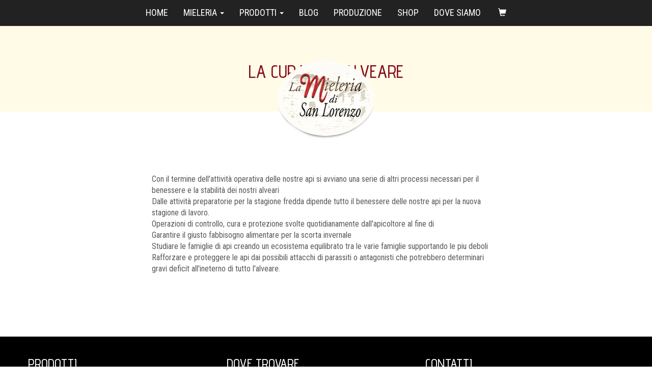

--- FILE ---
content_type: text/html; charset=UTF-8
request_url: https://www.lamieleriadisanlorenzo.it/it/blog/la-cura-dellalveare
body_size: 9378
content:

<!doctype html>
<!--[if lt IE 7]>      <html class="no-js lt-ie9 lt-ie8 lt-ie7" lang=""> <![endif]-->
<!--[if IE 7]>         <html class="no-js lt-ie9 lt-ie8" lang=""> <![endif]-->
<!--[if IE 8]>         <html class="no-js lt-ie9" lang=""> <![endif]-->
<!--[if gt IE 8]><!--> <html class="no-js" lang="it"> <!--<![endif]-->
    <head>
    	<meta name="csrf-param" content="_csrf">
<meta name="csrf-token" content="H_ew-iPqc71UcnyAubUu4WMIURwBGLKMRCqLckbmv6Zov8e2E74i2iZBEOPLzEiPEGUlTUtrw8Q2cukwHI3-8g==">
        <title>Cura dell&#039;alveare e delle api</title>
        <meta name="description" content="Come preparare l&#039;alveare alla stagione fredda operazioni controlli e processi">
<meta property="og:title" content="Cura dell&#039;alveare e delle api">
<meta property="og:description" content="Come preparare l&#039;alveare alla stagione fredda operazioni controlli e processi">
<meta property="og:type" content="website">
<meta property="og:image" content="/media/files/NEWS/VID-20230330-WA0019_exported_766.jpg">
<meta property="og:url" content="https://www.lamieleriadisanlorenzo.it/it/blog/la-cura-dellalveare">
<meta http-equiv="content-type" content="text/html; charset=utf-8">
<meta http-equiv="X-UA-Compatible" content="IE=edge,chrome=1">
<meta name="viewport" content="width=device-width, initial-scale=1">
<link href="https://www.lamieleriadisanlorenzo.it/it/blog/la-cura-dellalveare" rel="canonical">
<link href="https://fonts.googleapis.com/css?family=Advent+Pro:400,500,600,700&amp;display=swap" rel="stylesheet">
<link href="https://fonts.googleapis.com/css2?family=Roboto+Condensed:wght@300;400;700&amp;display=swap" rel="stylesheet">
<link href="/assets/4b03ac9a/dist/css/lightgallery.min.css?v=1649670008" rel="stylesheet">
<link href="/assets/f841874/css/bootstrap.min.css?v=1649670004" rel="stylesheet">
<link href="/theme/css/carousel.css?v=1517396831" rel="stylesheet">
<link href="/theme/css/main.css?v=1505988883" rel="stylesheet">
<link href="/theme/css/animate.min.css?v=1530196037" rel="stylesheet">
<link href="/theme/css/font-awesome.min.css?v=1571742765" rel="stylesheet">
<link href="/theme/css/lamieleria.css?v=1649670092" rel="stylesheet">    </head>
		
    <body>        <!--[if lt IE 8]>
        <p class="browserupgrade">You are using an <strong>outdated</strong> browser. Please <a href="http://browsehappy.com/">upgrade your browser</a> to improve your experience.</p>
    <![endif]-->

    <div class="cont-sito">
        <div class="container-fluid">
            
<div class="cont-testata">
  <nav class="navbar navbar-inverse">
    <div class="container">
      <div class="navbar-header">
	      <button type="button" class="navbar-toggle collapsed" data-toggle="collapse" data-target="#bs-example-navbar-collapse-1" aria-expanded="false">
          <span class="sr-only">Toggle navigation</span>
          <span class="icon-bar"></span>
          <span class="icon-bar"></span>
          <span class="icon-bar"></span>
        </button>
        
        <a class="navbar-brand visible-xs" href="#">La <span class="m-brand">M</span>ieleria di San Lorenzo</a>
      </div>
    
      <div class="collapse navbar-collapse" id="bs-example-navbar-collapse-1">
                <ul id="w0" class="navbar-nav nav"><li><a href="/it/">HOME</a></li>
<li class="dropdown"><a class="dropdown-toggle" href="#" data-toggle="dropdown">MIELERIA <span class="caret"></span></a><ul id="w1" class="dropdown-menu"><li><a href="/it/lamieleria-sanlorenzo" tabindex="-1">AZIENDA</a></li>
<li><a href="/it/chi-siamo" tabindex="-1">CHI SIAMO</a></li>
<li><a href="/it/riconoscimenti-mieleria-londei" tabindex="-1">RICONOSCIMENTI</a></li></ul></li>
<li class="dropdown"><a class="dropdown-toggle" href="#" data-toggle="dropdown">PRODOTTI <span class="caret"></span></a><ul id="w2" class="dropdown-menu"><li><a href="/it/miele" tabindex="-1">MIELE</a></li>
<li><a href="/it/pappa-reale" tabindex="-1">PAPPA REALE</a></li>
<li><a href="/it/polline" tabindex="-1">POLLINE</a></li>
<li><a href="/it/propoli" tabindex="-1">PROPOLI</a></li>
<li><a href="/it/benessere" tabindex="-1">BENESSERE</a></li>
<li><a href="/it/spacciodivendita-miele" tabindex="-1">SHOP</a></li></ul></li>
<li><a href="/it/blog">BLOG</a></li>
<li><a href="/it/produzione-miele">PRODUZIONE</a></li>
<li><a href="/it/spacciodivendita-miele">SHOP</a></li>
<li><a href="/it/dove-siamo">DOVE SIAMO</a></li></ul>                <ul class="navbar-nav nav">
          <li><a href="#" id="paypal-cart-link"><span class="glyphicon glyphicon-shopping-cart" aria-hidden="true"></span><span class="visible-xs-inline"> CARRELLO</span></a></li>
        </ul>

        <ul class="nav navbar-nav navbar-right hidden-xs">
                                                                  <!-- <li><a href="http://demo10.puntomediaweb.it/en/"><img src="/theme/img/flag-en.png"></a></li> -->
                                        </ul>
      </div>
    </div>
  </nav>

          <div class="container-fluid">
        <div class="presentazione-onimg">
        <div class="row">
            <div class="col-xs-12">
            <h1>LA CURA DELL&#039;ALVEARE</h1>
            </div>
        </div>
        </div>
    </div>
  
  <div class="testata">
    <div class="container-fluid">
              
          </div>
  </div>
</div>

<form id="paypal-cart" target="paypal" action="https://www.paypal.com/cgi-bin/webscr" method="post" >
  <input type="hidden" name="cmd" value="_cart">
  <input type="hidden" name="business" value="3FQEUW6XACK4E">
  <input type="hidden" name="display" value="1">
</form>            


<div id="cont-corpo">
    <div class="logo hidden-xs"><img src="/theme/img/logo.png"></div>
    <div class="container">
        <div class="corpo-home">
            <div class="row">
                              <div class="col-xs-12">
                    <div dir="auto">&nbsp;</div>
<div dir="auto">Con il termine dell'attivit&agrave; operativa delle nostre api si avviano una serie di altri processi necessari per il benessere e la stabilit&agrave; dei nostri alveari&nbsp;</div>
<div dir="auto">Dalle attivit&agrave; preparatorie per la stagione fredda dipende tutto il benessere delle nostre api per la nuova stagione di lavoro.</div>
<div dir="auto">Operazioni di controllo, cura e protezione svolte quotidianamente dall'apicoltore al fine di</div>
<div dir="auto">Garantire il giusto fabbisogno alimentare per la scorta invernale</div>
<div dir="auto">Studiare le famiglie di api creando un ecosistema equilibrato tra le varie famiglie supportando le piu deboli</div>
<div dir="auto">Rafforzare e proteggere le api dai possibili attacchi di parassiti o antagonisti che potrebbero determinari gravi deficit all'ineterno di tutto l'alveare.</div>
<div dir="auto">&nbsp;</div>                </div>
                          </div>
        </div>
    </div>
</div>


<div class="container-fluid"><div class="cont-sceltaprodotti">
  <div class="row">
      </div>    
</div></div>            
<div id="cont-footer">
  <div id="footer">
    <div class="container">
      <div class="row">
        <div class="col-xs-12 col-sm-4 col-md-4 col-lg-4">
          <h5>PRODOTTI</h5>
          <h6>LA MIELERIA</h6>
                    <ul>
                      <li><a href="/it/miele">MIELE</a>
                      <li><a href="/it/pappa-reale">PAPPA REALE</a>
                      <li><a href="/it/polline">POLLINE</a>
                      <li><a href="/it/propoli">PROPOLI</a>
                      <li><a href="/it/benessere">BENESSERE</a>
                      <li><a href="/it/spacciodivendita-miele">SHOP</a>
                    </ul>
                  </div>
        <div class="col-xs-12 col-sm-4 col-md-4 col-lg-4">
          <h5>DOVE TROVARE</h5>
          <h6>I PRODOTTI DELLE API</h6>	
                    <ul>
                    </ul>
                  </div>
        <div class="col-xs-12 col-sm-4 col-md-4 col-lg-4">
          <h5>CONTATTI</h5>
          <h6>SEDE E RECAPITI</h6>	
          <p>
            <strong>LA MIELERIA DI SAN LORENZO</strong><br>
            Via Miralbello 40, 61047<br>
            San Lorenzo in Campo (Pesaro Urbino)<br>
            Tel <a href="tel:3391744616" target="_blank">3391744616</a><br>
            Email <a href="mailto:mieleria@virgilio.it" target="_blank">mieleria@virgilio.it</a><br>
			P.IVA 1540760426
          </p>
        </div>
      </div>
    </div>
  </div>

  <div id="pmedia">
    <div class="container">
      <a href="http://www.puntomediaweb.it" target="_blank">puntomediaweb consulenza e marketing web</a>
    </div>
  </div>
</div>        </div>
    </div>
    <script src="/assets/7f0eee1e/jquery.min.js?v=1649670004"></script>
<script src="/assets/4b03ac9a/dist/js/lightgallery.min.js?v=1649670008"></script>
<script src="/assets/4b03ac9a/modules/lg-thumbnail.min.js?v=1649670008"></script>
<script src="/assets/f841874/js/bootstrap.min.js?v=1649670004"></script>
<script src="/theme/js/plugins.js?v=1505988884"></script>
<script src="/theme/js/main.js?v=1505988884"></script>
<script>jQuery(function ($) {
jQuery('#lightgallery').lightGallery({"selector":".row a"});
jQuery('#paypal-cart-link').on('click', function() {
  jQuery('#paypal-cart').submit();
})
});</script></body>
</html>


--- FILE ---
content_type: text/css
request_url: https://www.lamieleriadisanlorenzo.it/theme/css/carousel.css?v=1517396831
body_size: 1903
content:
/* CSS Document */

/* GLOBAL STYLES
-------------------------------------------------- */
/* Padding below the footer and lighter body text */

body {
  color: #5a5a5a;
}





/* CAROUSEL FADE
-------------------------------------------------- */

.carousel-fade .carousel-inner .item {
  -webkit-transition-property: opacity;
  transition-property: opacity;
}
.carousel-fade .carousel-inner .item,
.carousel-fade .carousel-inner .active.left,
.carousel-fade .carousel-inner .active.right {
  opacity: 0;
}
.carousel-fade .carousel-inner .active,
.carousel-fade .carousel-inner .next.left,
.carousel-fade .carousel-inner .prev.right {
  opacity: 1;
}
.carousel-fade .carousel-inner .next,
.carousel-fade .carousel-inner .prev,
.carousel-fade .carousel-inner .active.left,
.carousel-fade .carousel-inner .active.right {
  left: 0;
  -webkit-transform: translate3d(0, 0, 0);
          transform: translate3d(0, 0, 0);
}
.carousel-fade .carousel-control {
  z-index: 2;
}




/* BOOTSTRAP BASE DEMO
-------------------------------------------------- 


.carousel {
  height: 500px;
  margin-bottom: 60px;
}

.carousel-caption {
  z-index: 10;
}


.carousel .item {
  height: 500px;
  background-color: #777;
}
.carousel-inner > .item > img {
  position: absolute;
  top: 0;
  left: 0;
  min-width: 100%;
  height: 500px;
}

*/



/* BOOTSTRAP BASE DEMO
-------------------------------------------------- */


.carousel {
  height: 400px;
}

.carousel-caption {
  z-index: 10;
}


.carousel-inner {
    position: relative;
    width: 100%;
    overflow: hidden;
	height: auto;
}


.carousel .item {
  height: auto;
  background-color: #777;
}


.carousel-inner > .item > img {
    height: auto !important;
    position: relative !important;
	min-width: 100%;
}






/* RESPONSIVE CSS
-------------------------------------------------- */

@media (min-width: 768px) {


}

@media (min-width: 992px) {

}




--- FILE ---
content_type: text/css
request_url: https://www.lamieleriadisanlorenzo.it/theme/css/lamieleria.css?v=1649670092
body_size: 10590
content:
body { font-family: 'Roboto Condensed', sans-serif; font-size: 16px; }

h1, h2, h3, h4, h5, h6  { font-family: 'Advent Pro', sans-serif;  }

strong { color: #a09082; }



/* RIMOZIONE MARGIN PADDING BOOTSTRAP */

.container-fluid { padding-right: 0px;  padding-left: 0px; }
.container { padding-right: 0px;  padding-left: 0px; }
.row { margin-right: 0px; margin-left: 0px; }
[class*="col-"] { padding-left: 0; padding-right: 0;  }
.navbar [class*="col-"] {
    padding-left: 0;
    padding-right: 0;
	margin-bottom: 0 !important;
}




/* TESTATA */

#cont-testata {  }
.testata { background-color: #ccc; }
.testata img { width: 100%; }



.navbar-inverse .navbar-brand { color: #fff; }
.m-brand { color: #FF0000; }
.navbar-inverse .navbar-brand:hover, .navbar-inverse .navbar-brand:focus { color: #e2aa69; }

.navbar { border-radius: 0; margin-bottom: 0; border: 0; min-height: auto; }
.navbar-nav { margin: 0; }
.navbar-inverse .navbar-nav > li > a { color: #fff; }
.navbar-inverse .navbar-nav .open .dropdown-menu > li > a { color: #060606; text-align: center; background-color: #fff; border-bottom: 1px dotted #000; }



.navbar-nav > li a:hover { color: #fff !important; }

.dropdown-menu {  padding: 0; border-radius: 0; font-size: 16px; }

.dropdown-menu > li > a { padding: 10px 20px; }





.carousel { height: auto; !important }



/* CENTRATURA MENU */

.navbar-inverse .navbar-collapse { text-align: center; }
.navbar-nav { display: inline-block; float: none; font-size: 18px; }
.navbar-nav > li { float: left; }
.navbar-nav > li a { color: #fff; }
.navbar-nav > li a:link, .navbar-nav > li a:visited, .navbar-nav > li a:active { color: #fff; }
.navbar-nav > li a:hover { background-color: #525252 !important; }






/* JUMBOTRON */

.jumbotron {

    padding: 30px 15px;
    margin-bottom: 0;
    color: #fff;
    background-image: url("../img/arnie-slogan.jpg");
	background-repeat: no-repeat;
	background-size: 100% auto;
	border-radius: 0 !important;

}


/* .jumbotron h1, .jumbotron .h1 { font-size: 40px;} */





/* OVERLAY */
.box-overlay {
    position: absolute;
    top: 0;
    left: 0;
    width: 100% !important;
    height: 100% !important;
    opacity: 0;
    background-color: #070707;
    transition: all 1s ease;
    -moz-transition: all 1s ease;
    -ms-transition: all 1s ease;
    -webkit-transition: all 1s ease;
    -o-transition: all 1s ease;
    opacity: 0;
}

a.singolo-prodotto:hover .areatesto { background-color: #dedede !important; }
a.singolo-prodotto:hover .box-overlay { opacity: 0.3;}

a.singolo-prodotto:hover .box-overlay i {
	color: #fff;
    font-weight: lighter;
}


.box-overlay i {
	color: rgba(0,0,0,0);
	padding: 0 30px 30px 0;
	position: absolute;
	font-weight: lighter;
	font-size: 30px;
	transition: all 1s ease;
    -moz-transition: all 1s ease;
    -ms-transition: all 1s ease;
    -webkit-transition: all 1s ease;
    -o-transition: all 1s ease;
	
	font-weight: 100;
	
	bottom: 0;
	right: 0;


	
	/*top: 50%;
    left: 50%;*/
}


a.singolavetrina:hover .box-overlay { opacity: 0.5;}



/* FLEX */
.row.is-flex {
	display: -webkit-box;
    display: -webkit-flex;
    display: -ms-flexbox;
    display: flex;
    flex-wrap: wrap;
}

.row.is-flex > [class*='col-'] { display: flex; flex-direction: column; }
.row.is-flex {
    display: -webkit-box;
    display: -webkit-flex;
    display: -ms-flexbox;
    display: flex;
    -webkit-flex-wrap: wrap;
    -ms-flex-wrap: wrap;
    flex-wrap: wrap;
}






/* CORPO GENERICHE */



.logo {
	position: absolute;
    width: 200px;
    height: 154px;
    position: absolute;
    top: 50%;
    left: 50%;
    margin-top: -100px;
    margin-left: -100px;
    top: 0px;
}

.logo img {  margin: 0 auto; }

.breadcrumb { color: #ccc; background-color: transparent; text-align: center; margin-bottom: 10; }

h1 { font-size: 35px; color: #860B20; text-align: center; }
h2 { font-size: 22px; text-align: center; color: #7D6157; padding-bottom: 10px; }

h5 { font-size: 25px; font-weight: 500; margin-top: 0; margin-bottom: 5px; }
h6 { font-size: 18px; font-weight: 400; margin-top: 0; margin-bottom: 20px; color: #ccc; }
/*h6 { font-size: 16px; font-weight: 400; margin-top: 0; margin-top: 20px; margin-bottom: 0; color: #848484; }*/

#cont-corpo { padding: 100px 0; position: relative; }
#cont-corpo .container { width: 55%; }

#corpo { letter-spacing: 1px; }
#corpo .scheda strong { /*padding-top: 10px;*/ display: -webkit-inline-box; color: #a09082; }
#corpo [class*="col-"] { padding: 0 15px 15px 15px; }
#corpo .testo {  }






.presentazione-onimg { padding: 50px 0; background-color: #FFFBE6; }
.presentazione { padding: 50px 0; }

#cont-slogan {
padding: 60px;
margin-bottom: 0;
color: #fdd090;
background-image: url("../img/arnie2-slogan.jpg");
background-repeat: no-repeat;
background-size: 100% auto;
border-radius: 0 !important;
text-align: center;

}
.slogan { font-size: 30px;

letter-spacing: -1px;

line-height: 40px; }


.slogan p { text-shadow: 1px 1px #0B0B0B; margin: 0; }




#cont-footer { background-color: #000; color: #fff; padding: 40px 20px; font-size: 16px; }
#footer {  }
#footer a:link, #footer a:active, #footer a:visited { text-decoration: none; color: #fff; font-weight: 600; }
#footer a:hover { font-weight: 400; color: #FF9900; }
#cont-footer {  }
#cont-footer ul, ol { padding-left: 0; }
#cont-footer li {
	list-style-image: none;
	list-style-type: none;
}

#pmedia { text-align: center; padding: 40px 0 0 0; font-size: 10px; }
#pmedia a:link, #pmedia a:active, #pmedia a:visited  { color: #ccc !important; font-weight: 600; }
#pmedia a:hover {
	color: #fff;
	font-weight: 600;
	text-decoration: none;
}




/* HOME */


.corpo-home img { margin: 0 auto; }

.corpo-home [class*="col-"] {

    padding-left: 10px;
    padding-right: 10px;

}

.corpo-home h1 { /*text-align: left;*/ text-align: center; }
.corpo-home .testo-home {  }
.testo-home img { float: left; padding: 20px; }

/* VETRINA HOME */

#area-vetrinahome {  }
a.singolavetrina {  }
a.singolavetrina:link, a.singolavetrina:visited, a.singolavetrina:active  { text-decoration: none; }
a.singolavetrina:hover {  }
a.singolavetrina img { width: 100%; }
.singolavetrina-etichetta { position: absolute;
background-color: rgba(247, 235, 218, 0.5);
color: #070707;
text-align: center;
padding: 30px;
font-weight: 400 !important;
font-size: 25px;
width: 50%;
top: 40%; }

.singolavetrina-etichetta span { font-weight: 400; font-size: 18px; }

.singolavetrina strong { color: #000; }


/* PAG CHI SIAMO */
.staff {
	text-align: center;
	text-decoration: none;
	font-size: 18px;
	color: #616161;
	font-weight: 400;
	padding-top: 20px;
}


/* LIGHTGALLERY */

.cont-gallery { position: relative; }
#lightgallery {  }

.cont-gallery [class*="col-"] {

    max-height: 275px;
    overflow: hidden;

}





.cont-gallery a:hover img {

/*-webkit-transform: scale(1.5);
    transform: scale(1.5);
    -webkit-transition: 0.3s ease-in-out; */

-webkit-transition: 0.3s ease-in-out;

top: 50%;

left: 50%;

min-width: 120%;

min-height: 120%;

transform: translate(-50%, -50%); }



/* PAG PRODOTTI / SCELTA */

#cont-sceltaprodotti {  }

a.singolo-prodotto { display: block; border: 1px solid #fff;  }

a.singolo-prodotto h3 { color: #DA9616; margin-top: 0; }
a.singolo-prodotto h4 { color: #000; }
a.singolo-prodotto .areatesto { padding: 40px; background-color: #F3F3F3; border: 1px #fff solid; }

a.singolo-prodotto .fotoprodotto { overflow: hidden; }

a.singolo-prodotto:link, a.singolo-prodotto:active, a.singolo-prodotto:visited {
	color:#000;
	text-decoration: none;
}
a.singolo-prodotto:hover {
	color:#000;
	text-decoration: none;
}






/* MAPPA */

#mappa { height: auto; width:100%; overflow: hidden; }

/* Wrap responsive */
.googlemap_wrap  {
    position: relative;
    padding-bottom: 40.25%;
    padding-top: 30px;
    height: 0;
    overflow: hidden;
}
/* iframe posizionato in maniera assoluta */
.googlemap_wrap iframe {
    position: absolute;
    top: 0;
    left: 0;
    width: 100%;
    height: 100%;
	border: 0;
}

#mapDiv {
        height: 100%;
        margin: 0;
        padding: 0;
      }











/* WRAPPER */

.wrapper-ratio {
    position: relative !important;
	padding-bottom: 70%;
    height: 0;
    overflow: hidden;
}

.wrapper-ratio img {
    position: absolute;
    top:50%;
	left:50%;
	
	transform: translate(-50%, -50%);
	-webkit-transform: translate(-50%, -50%);
	-moz-transform: translate(-50%, -50%);
	-o-transform: translate(-50%, -50%);
	-ms-transform: translate(-50%, -50%);
	
	min-width: 100%;
	min-height: 100%;
}

.testata .wrapper-ratio {
    position: relative !important;
	padding-bottom: 30%;
    height: 0;
    overflow: hidden;
}



/* PAG PREMI/RICONOSCIMENTI */


.premio {
	background-color: #F3F3F3;
}

.premio h2 {
	color: #DA9616;
	padding: 20px 20px 0 20px;
}
.premio .premio-testo { padding: 20px; min-height: 200px; }

.premio .premio-immagine {  }





@media (max-width: 768px) {

.container > .navbar-header { margin-right: 0; margin-left: 0; }
.navbar-brand { height: auto; padding: 15px 30px; }

.navbar-nav { width: 100%; }
.navbar-nav > li { float: none; }

#cont-corpo { padding: 50px 20px; }
#cont-corpo .container { width: 100%; }

.presentazione { padding: 25px 0; }

#cont-slogan { padding: 30px; }
.slogan { font-size: 23px; line-height: 25px; }



#cont-footer { text-align: center; }
#footer a:link, #footer a:active, #footer a:visited { text-decoration: none; color: #fad389; }


#cont-footer [class*="col-"] { padding: 20px 0; }
#cont-footer [class*="col-"]:last-child { background-color: #212020; border-top: 2px dotted #939393; border-bottom: 2px dotted #939393; }


h6 { color: #fff; }

.navbar-nav .open .dropdown-menu > li > a { padding: 10px 20px; }


.testo-home img { float: none; }



}


/* PayPal */
#paypal-cart-link .glyphicon {
    font-size: 16px;
}

.paypal-add-box {
    background-color: rgb(255, 251, 230);
    padding: 15px;
    margin-top: 40px;
    /* visibility:hidden; */
}

.paypal-add-box .paypal-title {
    font-weight: bold;
}

.paypal-add-box form[target="paypal"] [type="image"][name="submit"] {
    margin-top: 10px;
}


@media (min-width: 768px) {

.navbar-nav > li { max-height: 45px; }



}







@media (min-width: 769px) and  (max-width: 990px)  {

.nav > li > a { padding: 10px 10px; }

.testo-home img { float: none; }

}




@media (min-width: 991px) and  (max-width: 1200px)  {

.singolavetrina-etichetta { width: 60%; }


}







/*
.nav > li > a {

    position: relative;
    display: block;
    padding: 10px 10px;
        padding-top: 10px;
        padding-bottom: 10px;

}*/
